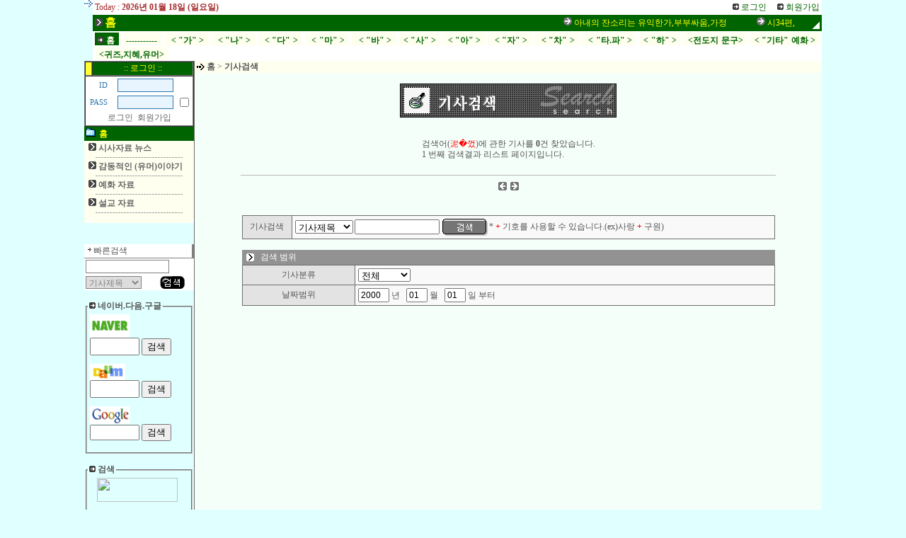

--- FILE ---
content_type: text/html
request_url: http://www.ccc3927.com/search.html?s=index&search_mode=exp&search_how=ttl&search_value=%EC%B2%AD%EA%B2%B0
body_size: 36708
content:
<html>
<head>
<title>예화신문</title>
<meta http-equiv="Content-Type" content="text/html; charset=euc-kr">
<meta name="Description"  content="DINAS">
<meta name="Keywords"  content="DINAS">
<style>
A{text-decoration:none; font-size:9pt; color:#666666}
A:hover{text-decoration:underline;}

TD{font-size:9pt; font-family:굴림;line-height:130%;color:#555555}

.match{font-size:8pt;font-family:matchworks,Tahoma;color:gray}
.admin{border:1px gray solid;color:gray;font-size:9pt;font-family:굴림}
.smimg{margin-bottom:-2px}
.text5{font:11pt "굴림", "굴림체"; margin-top:0px; margin-left:0px;font-weight:bold ;letter-spacing:-2px}
.text4{font:9pt "굴림", "굴림체"; margin-top:0px; margin-left:0px;color:#008080}
.head{font:12pt "바탕", "바탕체"; margin-top:0px; margin-left:0px;color:#008080;font-weight:bold ;letter-spacing:-1px; line-height:120%}
.newslist{font:10pt "굴림", "굴림체"; margin-top:0px; margin-left:0px;color:#008080;font-weight:bold ;letter-spacing:-1px; line-height:120%}
.newsview{font:12pt "굴림", "굴림체"; margin-top:0px; margin-left:0px; line-height:130%}
</style>
<script>
function toggle_sub_section(ss,arrow)
{
	if (document.all[ss].style.display == 'none'){
		document.all[ss].style.display="";
		document.all[arrow].style.filter="fliph()";
	}else{
		document.all[ss].style.display="none";
		document.all[arrow].style.filter="";
	}
}
</script>
<!--
<script>
window.open('/notice_m.htm','','width=320,height=320')
</script>
-->
</head>
<body bgcolor="#e0ffff" marginwidth=0 marginheight=0 topmargin=0 leftmargin=0 border=0>

<div align="center">
<!------ 전체 테이블 (크기 절대값지정) ------>
<table border="0" cellspacing="0" cellpadding="0" width="1024"><tr> 
<td>
<!------ 상단 로고/로그인 부분 ------>

<!--@@sp
<table cellpadding=3 cellspacing=0 border=0 width=100% bgcolor=white>
<tr>
	<td width=140 valign=top style='padding-left:8px'>
		<img src='/img/dot_arr.gif' border=0 vspace=3> <a href='article.html?s=index'>기사제보</a>
		<br><img src='/img/dot_arr.gif' border=0 vspace=3> <a href='/search.html?s=index'>기사검색</a>
		<br><img src='/img/dot_arr.gif' border=0 vspace=3> <a href='/news_list.html?s=index'>전체기사보기</a>
		<br><img src='/img/dot_arr.gif' border=0 vspace=3> <a href='/search.html?s=index&hlmode=hide'>헤드라인감추기</a>	</td>
	<td align=right></td>
</tr>
<tr>
	<td colspan=2 height=2 bgcolor=#006400></td>
</tr>
</table>
@@sp-->
<!------ 상단 메뉴 테이블 시작 ------>
<table cellpadding=0 cellspacing=0 border=0 width="1024">
<tr>
	<td width=140 align=center valign=top><a href='/' target='_top'><img src="/usr_img/logo.gif" width=12 height=10 border=0 ></a></td>
	<td bgcolor="#006400" width="884" valign=bottom height=100%>
		<table cellpadding=3 cellspacing=0 border=0 width="884" height=100%>
		<tr>
			<td width="250" valign=top bgcolor=white><font color='#a52a2a'>Today : <b> 2026년 01월 18일 (일요일)</b></font></td>
			<td width="774" valign=top align=right bgcolor=white>
	<b>
	</b> &nbsp;&nbsp;&nbsp;&nbsp;
<img src="/img/basic/dot3.gif" width="9" height="9" border=0> <a href="/login.html"><font color='#006400'>로그인</font></a>&nbsp;&nbsp;&nbsp;&nbsp;&nbsp;<img src="/img/basic/dot3.gif" width="9" height="9" border=0> <a href="/register.html"><font color='#006400'>회원가입</font></a>
			</td>
		</tr>
		<tr>
			<td colspan=2 valign=top>
				<table border=0 cellpadding=0 cellspacing=0 width="1024">
				<tr>
					<td width=120 valign=top><nobr><img src='/img/basic/dot10.gif' border=0> <font size=3 color='#ffff00'><b>홈</b></font> &nbsp;&nbsp;&nbsp;</nobr></td>
					<td width="890"><marquee width="870" scrollamount=5 scrolldelay=0>
<img src='/img/basic/dot8.gif' border=0> <a href='/news_view.html?s=index&no=52264'><font color='#ffff00'>아내의 잔소리는 유익한가,부부싸움,가정 </font></a>&nbsp;&nbsp;&nbsp;&nbsp;&nbsp;&nbsp;&nbsp;&nbsp;&nbsp;&nbsp;&nbsp;&nbsp;&nbsp;<img src='/img/basic/dot8.gif' border=0> <a href='/news_view.html?s=index&no=52001'><font color='#ffff00'>시34편, 링컨이 좋아하는 말씀,응답,두려움 </font></a>&nbsp;&nbsp;&nbsp;&nbsp;&nbsp;&nbsp;&nbsp;&nbsp;&nbsp;&nbsp;&nbsp;&nbsp;&nbsp;<img src='/img/basic/dot8.gif' border=0> <a href='/news_view.html?s=index&no=44460'><font color='#ffff00'>인터넷 설교 작성법 </font></a>&nbsp;&nbsp;&nbsp;&nbsp;&nbsp;&nbsp;&nbsp;&nbsp;&nbsp;&nbsp;&nbsp;&nbsp;&nbsp;<img src='/img/basic/dot8.gif' border=0> <a href='/news_view.html?s=index&no=43931'><font color='#ffff00'>국민체조 </font></a>&nbsp;&nbsp;&nbsp;&nbsp;&nbsp;&nbsp;&nbsp;&nbsp;&nbsp;&nbsp;&nbsp;&nbsp;&nbsp;<img src='/img/basic/dot8.gif' border=0> <a href='/news_view.html?s=index&no=42579'><font color='#ffff00'>좋은 예화 나쁜 예화(예화 사용하기) </font></a>&nbsp;&nbsp;&nbsp;&nbsp;&nbsp;&nbsp;&nbsp;&nbsp;&nbsp;&nbsp;&nbsp;&nbsp;&nbsp;<img src='/img/basic/dot8.gif' border=0> <a href='/news_view.html?s=index&no=41762'><font color='#ffff00'>지하철서 젖 먹이면 왜 안되나요? </font></a>&nbsp;&nbsp;&nbsp;&nbsp;&nbsp;&nbsp;&nbsp;&nbsp;&nbsp;&nbsp;&nbsp;&nbsp;&nbsp;<img src='/img/basic/dot8.gif' border=0> <a href='/news_view.html?s=index&no=40763'><font color='#ffff00'>73가지 신드롬과 효과(Syndrome & Effect) </font></a>&nbsp;&nbsp;&nbsp;&nbsp;&nbsp;&nbsp;&nbsp;&nbsp;&nbsp;&nbsp;&nbsp;&nbsp;&nbsp;<img src='/img/basic/dot8.gif' border=0> <a href='/news_view.html?s=index&no=40762'><font color='#ffff00'>하나님을 믿는 10가지 이유 </font></a>&nbsp;&nbsp;&nbsp;&nbsp;&nbsp;&nbsp;&nbsp;&nbsp;&nbsp;&nbsp;&nbsp;&nbsp;&nbsp;<img src='/img/basic/dot8.gif' border=0> <a href='/news_view.html?s=index&no=34253'><font color='#ffff00'>성결·정직이 시급한 한국교회 </font></a>&nbsp;&nbsp;&nbsp;&nbsp;&nbsp;&nbsp;&nbsp;&nbsp;&nbsp;&nbsp;&nbsp;&nbsp;&nbsp;<img src='/img/basic/dot8.gif' border=0> <a href='/news_view.html?s=index&no=34058'><font color='#ffff00'>십일조를 다른 곳에 내도 되는가 </font></a>&nbsp;&nbsp;&nbsp;&nbsp;&nbsp;&nbsp;&nbsp;&nbsp;&nbsp;&nbsp;&nbsp;&nbsp;&nbsp;					 </marquee></td>
					 <td valign=bottom align=right width=14><img src='/img/top_right_blend.gif' border=0 width=14 height=14 style="filter:alpha(opacity=50)"></td>
				</tr>
				</table>
			</td>
		</tr>
		<tr>
			<td width="1024" colspan=2 valign=bottom bgcolor=white height=100%><p align='justify' style='margin-bottom:-4px;line-height:170%'><nobr><span style='padding-top:4px;background:#006400'><font size=2>&nbsp;<a href='/'><font color='#fffff0'><img src='/img/basic/dot3.gif' border=0><b>&nbsp;홈&nbsp;</b></font></a>&nbsp;</font></span></nobr> <nobr><span style='padding-top:4px;background:#fffff0'>&nbsp;<a href='/?s=0019'><font color='#006400'><b>&nbsp;-----------&nbsp;</b></font></a>&nbsp;</span></nobr> <nobr><span style='padding-top:4px;background:#fffff0'>&nbsp;<a href='/?s=1201'><font color='#006400'><b>&nbsp; < "가" >&nbsp;</b></font></a>&nbsp;</span></nobr> <nobr><span style='padding-top:4px;background:#fffff0'>&nbsp;<a href='/?s=1202'><font color='#006400'><b>&nbsp;  < "나"  >&nbsp;</b></font></a>&nbsp;</span></nobr> <nobr><span style='padding-top:4px;background:#fffff0'>&nbsp;<a href='/?s=1203'><font color='#006400'><b>&nbsp; < "다"  >&nbsp;</b></font></a>&nbsp;</span></nobr> <nobr><span style='padding-top:4px;background:#fffff0'>&nbsp;<a href='/?s=1205'><font color='#006400'><b>&nbsp; < "마" >&nbsp;</b></font></a>&nbsp;</span></nobr> <nobr><span style='padding-top:4px;background:#fffff0'>&nbsp;<a href='/?s=1206'><font color='#006400'><b>&nbsp;  < "바" >&nbsp;</b></font></a>&nbsp;</span></nobr> <nobr><span style='padding-top:4px;background:#fffff0'>&nbsp;<a href='/?s=1207'><font color='#006400'><b>&nbsp;< "사" >&nbsp;</b></font></a>&nbsp;</span></nobr> <nobr><span style='padding-top:4px;background:#fffff0'>&nbsp;<a href='/?s=1208'><font color='#006400'><b>&nbsp;< "아" >&nbsp;</b></font></a>&nbsp;</span></nobr> <nobr><span style='padding-top:4px;background:#fffff0'>&nbsp;<a href='/?s=1209'><font color='#006400'><b>&nbsp;   < "자" >&nbsp;</b></font></a>&nbsp;</span></nobr> <nobr><span style='padding-top:4px;background:#fffff0'>&nbsp;<a href='/?s=1210'><font color='#006400'><b>&nbsp; < "차" >&nbsp;</b></font></a>&nbsp;</span></nobr> <nobr><span style='padding-top:4px;background:#fffff0'>&nbsp;<a href='/?s=1212'><font color='#006400'><b>&nbsp; < "타.파"  >&nbsp;</b></font></a>&nbsp;</span></nobr> <nobr><span style='padding-top:4px;background:#fffff0'>&nbsp;<a href='/?s=1213'><font color='#006400'><b>&nbsp;< "하" >&nbsp;</b></font></a>&nbsp;</span></nobr> <nobr><span style='padding-top:4px;background:#fffff0'>&nbsp;<a href='/?s=1021'><font color='#006400'><b>&nbsp;<전도지 문구>&nbsp;</b></font></a>&nbsp;</span></nobr> <nobr><span style='padding-top:4px;background:#fffff0'>&nbsp;<a href='/?s=1215'><font color='#006400'><b>&nbsp;< "기타" 예화 >&nbsp;</b></font></a>&nbsp;</span></nobr> <nobr><span style='padding-top:4px;background:#fffff0'>&nbsp;<a href='/?s=1214'><font color='#006400'><b>&nbsp;<귀즈,지혜,유머>&nbsp;</b></font></a>&nbsp;</span></nobr></p></td>
		</tr>
		</table>
	</td>
</tr>
</table>
<!------ 상단 메뉴 테이블 끝 ------>
<!------ 상단 테이블 끝 ------>

<!------  내용 테이블 시작 ------>
	 <table cellpadding=0 cellspacing=0 border=0 width=><tr>
<!------ 좌측메뉴 ------>
     <td height=100% valign=top width=140>

<TABLE cellSpacing=0 borderColorDark=#0065b3 cellPadding=0 width="100%" bgColor=#006583 borderColorLight=#00456c border=1>
                    <TBODY>
                    <TR>
                      <TD width="7%" bgColor=#FFFF33></TD>
                      <TD align=middle width="93%" bgcolor='#006400' 
                        height=20><font color='#ffff00'>:: 로그인 ::</FONT></TD></TR>
                    <TR>
                      <TD align=middle bgColor=#ffffff colSpan=2>
<SCRIPT language=javascript>
<!--
	function zb_login_check_submit() {
		if(!zb_login.sys_login_id.value) {
			alert("ID를 입력하여 주십시요");
			zb_login.sys_login_id.focus();
			return;
		}
		if(!zb_login.sys_login_passwd.value) {
			alert("Password를 입력하여 주십시요");
			zb_login.sys_login_passwd.focus();
			return;
		}  
		
		if(document.zb_login.auto_login.checked) {
			document.zb_login.autoyn.value="y";
		}else {
			document.zb_login.autoyn.value="n";
		}
		
		zb_login.submit();
	} 

	function check_keydown() {
		if(event.keyCode == 13) {
			if(zb_login_check_submit() == true) zb_login.submit();
			//zb_login.submit();
			zb_login_check_submit();
		}
	}
	
	
	function check_autologin() { 
		if (document.zb_login.auto_login.checked==true) {
			var check;  
			check = confirm("자동 로그인 기능을 사용하시겠습니까?\n\n자동 로그인 사용시 다음 접속부터는 로그인을 하실필요가 없습니다.\n\n단, 게임방, 학교등 공공장소에서 이용시 개인정보가 유출될수 있으니 주의해주세요");
			if(check==false) {
				document.zb_login.auto_login.checked=false;
				document.zb_login.autoyn.value="n";
			} else {
				document.zb_login.autoyn.value="y";
			}
		} 
	} 
	
//-->
</SCRIPT>
<!--- 로그인 폼입니다 -->
                        <DIV align=center>
                        <TABLE cellSpacing=1 cellPadding=2 width=120 align=center border=0>
						<form action='/' method=post name='zb_login'>
						<input type=hidden name='sys_mode' value='login'>
						<input type=hidden name='autoyn' value='n'>
                          <TBODY>
                          <TR>
                            <TD align=right><FONT style="FONT-SIZE: 8pt; FONT-FAMILY: tahoma">&nbsp;<FONT  color=#2e77ac>ID</FONT>&nbsp;&nbsp;&nbsp;</FONT></TD>
                            <TD colSpan=2><INPUT class=input 
                              style="BORDER-RIGHT: #2e77ac 1px solid; BORDER-TOP: #2e77ac 1px solid; BORDER-LEFT: #2e77ac 1px solid; COLOR: #2e77ac; BORDER-BOTTOM: #2e77ac 1px solid; BACKGROUND-COLOR: #e8f5fe" 
                              size=8 name=sys_login_id value=""> </TD></TR>
                          <TR>
                            <TD align=right><FONT style="FONT-SIZE: 8pt; FONT-FAMILY: tahoma">&nbsp;<FONT  color=#2e77ac>PASS</FONT>&nbsp;&nbsp;&nbsp;</FONT></TD>
                            <TD><INPUT class=input 
                              style="BORDER-RIGHT: #2e77ac 1px solid; BORDER-TOP: #2e77ac 1px solid; BORDER-LEFT: #2e77ac 1px solid; COLOR: #2e77ac; BORDER-BOTTOM: #2e77ac 1px solid; BACKGROUND-COLOR: #e8f5fe" 
                              type=password size=8 name=sys_login_passwd onkeydown="check_keydown();" value=""> </TD>
                            <TD><INPUT onclick=check_autologin() type=checkbox value=0 name=auto_login >
							</TD></TR>
                          <TR>
                            <TD noWrap align=middle colSpan=3> <a href="#" onclick="zb_login_check_submit();">로그인</a> &nbsp;<a href=/register.html>회원가입</a>
                          <BR></TD></TR>
						  </FORM>
						  </TABLE>
						  
						  </DIV></TD></TR>
                    </TABLE>



<!-- 섹션리스트시작 !-->
<table cellpadding=0 cellspacing=0 border=0 width=100% bgcolor='#fffff0'>
<tr>
	<td height=20 bgcolor='#006400'><img src="/img/basic/dot12.gif" width="14" height="12" border=0 hspace=2>
        <a href='/?s=index'>
	<font color='#ffff00'><b> 홈</b></font></a></td>
</tr>
<tr>
	<td><img src="/img/basic/blank.gif" width="1" height="2" border=0></td>
</tr>
<tr><td height=18>&nbsp; <img src='/img/basic/dot10.gif' width=11 height=11 border=0 id='arrow_1896'> <a href='/news_list.html?s=index&l_page=&find_how=&find_value=&s_id=1896'><b>시사자료 뉴스</b></a></td></tr><tr><td><table border=0 cellpadding=2 cellspacing=0 width=100%></table></td></tr><tr><td height=8 align=center><img src='/img/basic/dotline3.gif' width=124 height=1 border=0></td></tr><tr><td height=18>&nbsp; <img src='/img/basic/dot10.gif' width=11 height=11 border=0 id='arrow_1907'> <a href='/news_list.html?s=index&l_page=&find_how=&find_value=&s_id=1907'><b>감동적인 (유머)이야기</b></a></td></tr><tr><td><table border=0 cellpadding=2 cellspacing=0 width=100%></table></td></tr><tr><td height=8 align=center><img src='/img/basic/dotline3.gif' width=124 height=1 border=0></td></tr><tr><td height=18>&nbsp; <img src='/img/basic/dot10.gif' width=11 height=11 border=0 id='arrow_282'> <a href='/news_list.html?s=index&l_page=&find_how=&find_value=&s_id=282'><b>예화 자료</b></a></td></tr><tr><td><table border=0 cellpadding=2 cellspacing=0 width=100%></table></td></tr><tr><td height=8 align=center><img src='/img/basic/dotline3.gif' width=124 height=1 border=0></td></tr><tr><td height=18>&nbsp; <img src='/img/basic/dot10.gif' width=11 height=11 border=0 id='arrow_1897'> <a href='/news_list.html?s=index&l_page=&find_how=&find_value=&s_id=1897'><b>설교 자료</b></a></td></tr><tr><td><table border=0 cellpadding=2 cellspacing=0 width=100%></table></td></tr><tr><td height=8 align=center><img src='/img/basic/dotline3.gif' width=124 height=1 border=0></td></tr><tr>
	<td><img src='/img/blank.gif' border=0 width=140 height=0></td>
</tr>
<tr>
	<td>
		<table border=0 cellpadding=0 cellspacing=0 width=100%>
		<tr>
			<td><img src='/img/html_bottom_right.gif' border=0 style="filter:fliph()"></td>
			<td align=right><img src='/img/html_bottom_right.gif' border=0></td>
		</tr>
		</table>
	</td>
</tr>
</table>
<!-- 섹션리스트끝 !-->

<br><br>
<table cellpadding=2 cellspacing=0 border=0 width=100% bgcolor=white>
<form action='/search.html?s=index' method=post><input type=hidden name='search_mode' value='normal'>
<tr>
	<td colspan=2 style="border-bottom:1px gray solid;border-right:3px gray solid">&nbsp;<img src='/img/dot_arr.gif' border=0 vspace=3> 빠른검색</td>
</tr>
<tr>
	<td colspan=2><input type=text class='admin' name='search_value' size=15></td>
</tr>
<tr>
	<td>
		<select name='search_how' class='admin'>
		<option value='ttl'>기사제목</option>
		<option value='own'>글쓴이(ID)</option>
		</select>
	</td>
	<td><input type=image src="/img/basic/main_search.gif" width="35" height="18" border=0 alt="search" style='margin-left:2px'></td>
</tr>
</form>
</table>
<br>
			<fieldset style="padding:1px">
			<legend><img src='/img/basic/dot3.gif' border=0> <b>네이버.다음.구글</b></legend>
			<table border=0 cellpadding=3 cellspacing=0 width=100%>
			<tr><td>
			<FORM action=http://search.naver.com/search.naver target=_blank>
    <p style="line-height:100%; margin-top:0; margin-bottom:0;"><A 
href="javascript:self.close()"><IMG style="HEIGHT: 33px; WIDTH: 56px" border=0 
src="http://0691.in/usr_img/usr/index/naver.gif" width=81 
height=32></A></p>
    <p style="line-height:100%; margin-top:0; margin-bottom:0;">                
<INPUT style="HEIGHT: 25px; WIDTH: 70px" size=16 name=query> <INPUT type=submit value=검색 name=submit2></p>
</FORM>
<FORM id=daumSearchBox  method=get 
action=http://search.daum.net/search target=_blank>
    <p style="line-height:100%; margin-top:0; margin-bottom:0;"><A 
href="javascript:self.close()"><IMG style="HEIGHT: 23px; WIDTH: 50px" border=0 
src="http://0691.in/usr_img/usr/index/daum.gif" width=55 height=32></A>              
</p>
    <p style="line-height:100%; margin-top:0; margin-bottom:0;"><INPUT 
type=hidden value=nexearch name=where><INPUT 
onfocus="this.value=''" id=show_q style="HEIGHT: 25px; WIDTH: 70px" size=12 
name=q> <INPUT type=submit value=검색 name=submit2></p>
</FORM>
<FORM method=get action=http://www.google.co.kr/search target=_blank>
    <p style="line-height:100%; margin-top:0; margin-bottom:0;"><A 
href="javascript:self.close()"><IMG style="HEIGHT: 25px; WIDTH: 56px" border=0 
src="http://0691.in/usr_img/usr/index/google.gif" width=63 
height=32></A>                                                        
</p>
    <p style="line-height:100%; margin-top:0; margin-bottom:0;"><INPUT 
style="HEIGHT: 22px; WIDTH: 70px" size=12 name=q> <INPUT type=submit value=검색 name=submit2></p>
</FORM>
			</tr></td>
			</table>
			</fieldset><br>
		
			<fieldset style="padding:1px">
			<legend><img src='/img/basic/dot3.gif' border=0> <b>검색</b></legend>
			<table border=0 cellpadding=3 cellspacing=0 width=100%>
			<tr><td>
			<HTML>
<HEAD>
<META NAME="GENERATOR" Content="Microsoft DHTML Editing Control">
<TITLE></TITLE>
</HEAD>
<BODY style="WIDTH: 100%; FONT-FAMILY: 돋움; HEIGHT: 233px; FONT-SIZE: 10pt" 
leftMargin=1 topMargin=1>
<P><A href="http://www.naver.com/" target=_blank><IMG 
style="MARGIN: 0px 10px 2px; WIDTH: 114px; HEIGHT: 34px" border=0 
src="http://static.naver.com/common/lg/naver03.gif" width=112 
height=27></A><BR><BR><A href="http://www.daum.net/" target=_blank><IMG 
style="WIDTH: 111px; HEIGHT: 34px" alt=Daum 
src="http://image.hanmail.net/hanmail/title5/t_daum.gif" width=81 
height=45></A> <BR><BR><A href="https://www.google.com/" target=_blank><IMG 
style="MARGIN: 0px 10px 2px; WIDTH: 114px; HEIGHT: 34px" border=0 
src="http://0691.in/usr_img/usr/index/b/google.jpg" 
width=112 height=27></A></P>
</BODY>
</HTML>

			</tr></td>
			</table>
			</fieldset><br>
		
			<fieldset style="padding:1px">
			<legend><img src='/img/basic/dot3.gif' border=0> <b>방송설교</b></legend>
			<table border=0 cellpadding=3 cellspacing=0 width=100%>
			<tr><td>
			<UL>

<LI><A href="http://www.galilee.or.kr/" target=_blank>갈릴리 교회</A></LI>


<LI><A href="http://www.calvarykmc.org/" target=_blank>갈보리(강)교회</A></LI>
<li><a href="http://www.knprok.or.kr/" target="christ">강남 교회</a></li>

 <li><a href="http://www.kjbc.or.kr/" target="christ">강남중앙교회</a></li>
<LI><A href="http://www.kbpc.or.kr/" target=_blank>강변교회</A></LI>

<LI><A href="http://gaebong.or.kr/" target=_blank>개봉교회</A></LI>
<LI><A href="http://www.kwangsung.org/" target=_blank>거룩한빛광성교</A></LI>
<LI><A href="http://www.kdchurch.or.kr/" target=_blank>경동교회</A></LI>

 <LI><a href="http://www.ghpc.or.kr/" target="christ">경향교회</a></li>
 <LI><a href="http://new.gocheok.or.kr/" target="christ">고척교회</a></li>

<LI><A href="http://www.gcchurch.or.kr/" target=_blank>과천 교회</A></LI>

<LI><A href="http://www.klmc.net/" target=_blank>광림 교회</A></LI>
<LI><A href="http://kmchurch.net//" target=_blank>광명 교회</A></LI>


<LI><A href="http://www.joongang.or.kr/" target=_blank>광주중앙교회</A></LI>
<LI><A href="http://www.gumee.net/" target=_blank>구미교회</A></LI>

 <li><a href="http://www.kumnan.org/" target="christ">금란 교회</a></li>
<LI><A href="http://www.pillar.or.kr/" target=_blank>기둥교회</A></LI>
<LI><A href="http://www.gnc.or.kr/" target=_blank>기쁜소식교회</A></LI>

 <li><a href="http://www.joyful-c.or.kr/" target="christ">기쁨의교회</a></li>

 <li><a href="http://www.1stch.com/" target="christ">김해제일교회</a></li>

 <li><a href="http://www.dream10.org/" target="christ">꿈의교회</a></li>

<LI><A href="http://www.namseoul.org/" target=_blank>남서울 교회</A></LI>
<LI><A href="http://nsgrace.org/" target=_blank>남서울은혜교회</A></LI>
<LI><A href="http://www.nsca.or.kr/" target=_blank>남서울중앙교회</A></LI>
<LI><A href="http://www.lamp.or.kr/" target=_blank>남포 교회</A></LI>
<LI><A href="http://naeri.co.kr/" target=_blank>내리 교회</A></LI>

 <li><a href="http://www.naeil.or.kr/" target="christ">내일교회</a></li>

<LI><A href="http://www.dailchurch.org/" target=_blank>다일 교회</A></LI>
<LI><A href="http://www.dongbu.org/" target=_blank>대구동부교회</A></LI>
<LI><A href="http://www.ds-ch.org/" target=_blank>대구동신교회</A></LI>
<LI><A href="http://www.samteo.net/" target=_blank>대구샘터교회</A></LI>

<LI><A href="http://www.seomoon.or.kr/" target=_blank>대구서문 교회</A></LI>
<LI><A href="http://www.seohyun.org/" target=_blank>대구서현교회</A></LI>
<LI><A href="http://www.choongang.or.kr/" target=_blank>대전중앙교회</A></LI>
<LI><A href="http://thefgc.org/" target=_blank>대조동순복음</A></LI>
<LI><A href="http://www.dorim.net/" target=_blank>도림 교회</A></LI>
<LI><A href="http://www.yeram.or.kr/" target=_blank>동래중앙교회</A></LI>
<LI><A href="http://www.ds.or.kr/" target=_blank>동숭 교회</A></LI>

<LI><A href="http://www.dongshin.or.kr/" target=_blank>동신 교회</A></LI>


<LI><A href="http://www.dongan.org/" target=_blank>동안 교회</A></LI>


<LI><A href="http://durechurch.org/" target=_blank>두레 교회</A></LI>


<LI><A href="http://www.manna.or.kr/" target=_blank>만나 교회</A></LI>
<LI><A href="http://www.msch.or.kr/" target=_blank>명성 교회</A></LI>

<LI><A href="http://mosegolch.org/main/main.html" target=_blank>모새골교회</A></LI>

 <LI><a href="http://www.mokyang.org/" target="christ">목양 교회</a></li>
 <LI><a href="http://paulchurch.com/" target="christ">바울 교회</a></li>

<LI><A href="http://www.promisepeople.org/" target=_blank>반야월 교회</A></LI>

<LI><A href="http://www.b1009.com/" target=_blank>백양로 교회</A></LI>
<LI><A href="http://100church.org/" target=_blank>백주년기념교회</A></LI>

 <li><a href="http://www.bundong.com/" target="christ">번동제일교회</a></li>
 <LI><a href="http://pomo.net/" target="christ">범어 교회</a></li>

<LI><A href="http://www.kmbethel.or.kr/" target=_blank>벧엘감리교회</A></LI>

<LI><A href="http://youngnak.busan.kr/" target=_blank>부산영락교회</A></LI>
 <li><a href="http://www.bujeon.org" target="christ">부전교회</a></li>
<LI><A href="http://www.bcdk.or.kr/" target=_blank>부천동광교회</A></LI>
<LI><A href="http://www.gobpc.net/" target=_blank>부천평안교회</A></LI>


<LI><A href="http://www.woorichurch.org/" target=_blank>분당우리교회</A></LI>

<LI><A href="http://www.lightnlife.or.kr/" target=_blank>빛과생명교회</A></LI>
<LI><A href="http://www.sarang.org/" target=_blank>사랑의교회</A></LI>
<LI><A href="http://www.samilchurch.com/" target=_blank>삼일 교회</A></LI>
<LI><A href="http://www.samil.cc/" target=_blank>삼일교회(상계)</A></LI>



 <li><a href="http://www.sdja.or.kr/" target="christ">상도중앙교회</a></li>
<li><a href="http://www.sangdo.or.kr/" target="christ">상도  교회</a></li>
 <LI><a href="http://www.saegilchurch.or.kr/" target="christ">새길공동체교회</a></li>

 <li><a href="http://www.saeronam.or.kr/" target="christ">새로남교회</a></li>
<LI><A href="http://www.saemoonan.org/" target=_blank>새문안 교회</A></LI>

<LI><A href="http://www.saeeden.kr/" target=_blank>새에덴 교회</A></LI>
<LI><A href="http://www.sja.or.kr/" target=_blank>새중앙교회</A></LI>
<LI><A href="http://www.smcc.or.kr/" target=_blank>샘물 교회</A></LI>

<LI><A href="http://www.seoulchurch.or.kr/" target=_blank>서울 교회</A></LI>
<LI><A href="http://www.sls.or.kr/" target=_blank>서울광염 교회</A></LI>
<LI><A href="http://seoulsmyrna.co.kr/" target=_blank>서울서마나교회</A></LI>

<LI><A href="http://www.jiguchon21.com/" target=_blank>서울지구촌교회</A></LI>
<LI><A href="http://www.seochojungang.or.kr/" target=_blank>서초중앙교회</A></LI>

<LI><A href="http://www.seohyun.or.kr/" target=_blank>서현 교회</A></LI>
<LI><A href="http://www.gsmch.org/" target=_blank>선한목자교회</A></LI>
<LI><A href="http://sehan.or.kr/" target=_blank>세한 교회</A></LI>



<li><a href="http://www.somang.net/" target="christ">소망 교회</a></li>
<li><a href="http://www.ksjcc.org/" target="christ">송정중앙교회</a></li>
<li><a href="http://www.central.or.kr/" target="christ">수원중앙침례</a></li>

 <li><a href="https://www.sooyoungro.org/" target="christ">수영로교회</a></li>
 <li><a href="http://www.kangbukjeil.org/" target="christ">수유제일교회</a></li>

 <li><a href="http://www.seungdong.or.kr/" target="christ">승동 교회</a></li>


 <li><a href="http://www.shingil.kr/" target="christ">신길교회</a></li>
<LI><A href="http://www.sbpch.com/" target=_blank>신반포교회</A></LI>

<LI><A href="http://home.eshinchon.org/" target=_blank>신촌교회(기성

)</A></LI>
<LI><A href="http://shinchon.org/" target=_blank>신촌교회(통합)</A></LI>

<LI><A href="http://www.ahyun.or.kr/" target=_blank>아현성결교회</A></LI>
<LI><A href="http://www.phac.or.kr/" target=_blank>안디옥교회</A></LI>
<LI><A href="http://www.d21.org/" target=_blank>안산동산교회</A></LI>
<LI><A href="http://www.vitna.net/" target=_blank>안산빛나교회</A></LI>

<LI><A href="http://www.ansan1.org/" target=_blank>안산제일교회</A></LI>
<LI><A href="http://www.aymc.org/" target=_blank>안양감리교회</A></LI>

<LI><A href="http://www.yangkog.org/" target=_blank>양곡교회</A></LI>

<LI><A href="http://www.youngsin.org/" target=christ>언양영신교회</A></LI>


<LI><A href="http://www.fgtv.com/fgtv/" target=christ>여의도 순복음</A></LI>

<LI><A href="http://www.ydpc.org/" target=_blank>연동 교회</A></LI>

<LI><A href="http://www.yonsei.or.kr/" target=_blank>연세중앙교회</A></LI>


<LI><A href="http://www.yullin.org/" target=_blank>열린 교회</FONT></A></LI>

<LI><A href="http://www.yeolin.or.kr/" target=_blank>(용인)열린 교회</FONT></A></LI>

<LI><A href="http://www.youngnak.net/" target=_blank>영락 교회</A></LI> 
<LI><A href="http://www.yschurch.com/" target=_blank>영신 교회</A></LI>

<li><a href="http://www.youngahm.or.kr/" target="christ">영암 교회</a></li>
<li><a href="http://www.ynch.com/" target="christ">예능 교회</a></li>
<LI><A href="http://www.jesuspeople.cc/" target=_blank>예수사람들교회</A></LI>
<LI><A href="http://www.jesushope.or.kr/" target=_blank>예수소망교회</A></LI>



<LI><A href="http://www.oryun.or.kr/" target=_blank>오륜 교회</A></LI>

 <li><a href="http://www.onnuri.or.kr/" target="christ">온누리교회</a></li>

<LI><A href="http://www.onyuhan.or.kr" target=_blank>온유한교회</A></LI>
<LI><A href="http://www.wangsung.org/" target=_blank>왕성 교회</A></LI>

<LI><A href="http://woori.cc/" target=_blank>우리들교회</A></LI>

<LI><A href="http://upcweb.net/" target=_blank>울산교회</A> </LI>
<LI><A href="http://www.usmc.or.kr" target=_blank>울산감리교회</A> </LI>
<LI><A href="http://www.pastorcho.kr/" target=_blank>유평교회</A> </LI>

<LI><A href="http://www.wonilch.org/" target=_blank>원일 교회</A></LI>
<LI><A href="http://www.wk22.or.kr/" target=_blank>월광 교회</A></LI>

<LI><A href="http://www.eunpyung.or.kr/" target=_blank>은평 교회</A></LI>
<LI><A href="http://www.grace-truth.org/" target=_blank>은혜와진리교회</A></LI>

<LI><A href="http://www.john316.or.kr/" target=_blank>이한규 목사</A></LI>
<LI><A href="http://www.bjc.or.kr/" target=_blank>인천방주교회</A></LI>

<LI><A href="http://www.fgictv.com/" target=_blank>인천 순복음</A></LI>
<LI><A href="http://www.che2.or.kr/" target=_blank>인천제2교회</A></LI>

<LI><A href="http://www.imc.or.kr/" target=christ>임마누엘교회</A></LI>

<LI><A href="http://www.jangseok.or.kr" target=_blank>장석 교회</A></LI>
<LI><A href="http://www.jangchoong.org/" target=_blank>장충 교회</A></LI>
<LI><A href="http://www.nsc.or.kr/" target=_blank>전주남성교회</A></LI>
<LI><A href="http://www.taipyung.co.kr/" target=_blank>전주태평교회</A></LI>

<LI><A href="http://제자교회.com/" target=_blank>제자교회</A></LI>

<LI><A href="http://chongkyo.net/" target=_blank>종교교회</A></LI>

<LI><A href="http://www.juan.or.kr/" target=_blank>주안장로교회</A></LI>

<LI><A href="http://www.jch.or.kr/" target=_blank>중문 교회</A></LI>

 <li><a href="http://www.cchurch.kr/" target="christ">중앙성결교회</a></li>

<LI><A href="http://www.jiguchon.org/" target=_blank>지구촌 교회</A></LI>


<LI><A href="http://www.jiguchon21.com/" target=_blank>지구촌교회(조)</A></LI>

<LI><A href="http://www.sonam.org/" target=_blank>청주서남교회</A></LI>
<LI><A href="http://www.chungpa.or.kr/" target=_blank>청파감리교회</A></LI>

<LI><A href="http://www.choongshin.or.kr/" target=_blank>충신교회(박)</A></LI>
<LI><A href="http://www.cschurch.or.kr/" target=_blank>충신교회(안)</A></LI>
<LI><A href="http://healingchurch.net/" target=_blank>치유하는교회</A></LI>
<LI><A href="http://www.calgarychurch.org/" target=_blank>캘거리교회</A></LI>

 <li><a href="http://www.peace.or.kr/" target="christ">평안의교회</a></li>
<LI><A href="http://www.psh.or.kr/" target=_blank>풍성한교회</A></LI>
<LI><A href="http://www.podowon.or.kr" target=_blank>포도원교회</A></LI>

<LI><A href="http://h1ch.net/" target=christ>한남제일교회</A></LI>
 <li><a href="http://www.hanbat.or.kr/" target="christ">한밭교회</a></li>
<LI><A href="http://hansomang.or.kr/" target=_blank>한소망 교회</A></LI>
<LI><A href="http://hanshinch.com/" target=_blank>한신교회(분당)</A></LI>
<LI><A href="http://www.hanshin.or.kr/" target=_blank>한신교회(서울)</A></LI>


<LI><A href="http://www.hcc.or.kr/" target=_blank>할렐루야교회</A></LI>

<LI><A href="http://www.hyanglin.org/" target=_blank>향린교회</A></LI>
<LI><A href="http://www.hyangsang.com/" target=_blank>향상교회</A></LI>

<LI><A href="http://www.hor.or.kr/" target=_blank>해오름교회</A></LI>

<LI><A href="http://www.hosanna21.com/" target=_blank>호산나교회</A></LI>
<LI><A href="http://www.hyomin.or.kr/" target=_blank>효민교회</A></LI>



			</tr></td>
			</table>
			</fieldset>
				 <br>
	 </td>
<!------ 좌측메뉴 끝 ------>
	 <td bgcolor=6D6C67 height=100% width=1><img src="/img/basic/blank.gif" width="1" height="1" border=0></td>
<!------ 가운데 내용 ------>
	 <td valign=top bgcolor='#f5fffa' width=100%>
<table cellpadding=1 cellspacing=0 border=0 width=100% bgcolor='#fffff0'>
<tr>
	<td width=14><img src="/img/basic/dot7.gif" width="14" height="11" border=0></td>
	<td><a href="index.html"><b>홈</b></a>  > <b>기사검색</b></td>
</tr>
</table>

          <br>

	      <table cellpadding=0 cellspacing=0 border=0 width=85% align=center><tr>
	      <td align=center><img src="/img/basic/search_title.gif" width="306" height="48" border=0 alt="기사검색"></td>
		  </table>

<!-- 검색결과 시작 !-->

<br><br><table cellpadding=0 cellspacing=0 border=0 align=center><tr><td>검색어(<font color=red>泥�껐</font>)에 관한 기사를 <b>0</b>건 찾았습니다. <br>1 번째 검색결과 리스트 페이지입니다. </td></table><br><hr size=1 color=#B9B9B9 width=85%><table cellpadding=2 cellspacing=0 border=0 width=85% align=center><tr><td align=center><img src='/img/basic/prev.gif' border=0 style='margin-bottom:-2px'></a>  <img src='/img/basic/next.gif' border=0 style='margin-bottom:-2px'></a></td></tr></table><!-- 검색결과 끝!-->


		  <table cellpadding=0 cellspacing=0 border=0 width=85% align=center><form action='/search.html?s=index' method=post><input type=hidden name='search_mode' value='exp'><tr>
		  <td><br><br>
		        <table cellpadding=0 cellspacing=0 border=0 align=center width=100%><tr>
		        <td bgcolor=#6E6E6E>
				     <table cellpadding=3 cellspacing=1 border=0 width=100%><tr>
				     <td bgcolor=#E3E3E3 align=center>기사검색</td>
				     <td bgcolor=#F9F9F9>
					       <table cellpadding=1 cellspacing=0 border=0><tr>
					 	   <td><select name="search_how"><option value="ttl">기사제목<option value="own">글쓴이(ID)</select></td>
						   <td><input type="text" name="search_value" value="" size="15" maxlength="20" style="font-family: 굴림; font-size:9pt; border: #3D3D3D 1 solid;"></td>
						   <td><input type=image src="/img/basic/search_b.gif" width="64" height="24" border=0 style='margin-left:2px'></td>
						   <td>* <font color=red><b>+</b></font> 기호를 사용할 수 있습니다.(ex)사랑 <font color=red><b>+</b></font> 구원)</td>
						   </table>
					 </td>
				     </table>
				</td>
		        </table>

				<br>

		        <table cellpadding=0 cellspacing=0 border=0 align=center width=100%><tr>
				<td bgcolor=#6E6E6E>
				      <table cellpadding=3 cellspacing=0 border=0 width=100%><tr>
					  <td bgcolor=#929292 width=11><img src="/img/basic/dot11.gif" width="11" height="11" border=0 hspace=3></td>
					  <td bgcolor=#929292><font color=ffffff>검색 범위</font></td>
					  </table>
				</td>
				<tr>
		        <td bgcolor=#6E6E6E>
				     <table cellpadding=3 cellspacing=1 border=0 width=100%><tr>
				     <td bgcolor=#E3E3E3 align=center>기사분류</td>
				     <td bgcolor=#F9F9F9>
					       <table cellpadding=1 cellspacing=0 border=0><tr>
					 	   <td><select name="search_s"><option value="all">전체<option value="index">현재섹션</select></td>
						   </table>
					 </td>
					 <tr>
				     <td bgcolor=#E3E3E3 align=center>날짜범위</td>
				     <td bgcolor=#F9F9F9>
					      <!--  <table cellpadding=1 cellspacing=0 border=0><tr>
						   <td><input type="text" name="search_year" value="2025" size="4" maxlength="4" style="font-size:9pt; border: #3D3D3D 1 solid;"> 년 &nbsp; 
						   <input type="text" name="search_month" value="01" size="2" maxlength="2" style="font-size:9pt; border: #3D3D3D 1 solid;"> 월 &nbsp; 
						   <input type="text" name="search_day" value="18" size="2" maxlength="2" style="font-size:9pt; border: #3D3D3D 1 solid;"> 일 부터</td>
						   </table> -->

						   <table cellpadding=1 cellspacing=0 border=0><tr>
						   <td><input type="text" name="search_year" value="2000" size="4" maxlength="4" style="font-size:9pt; border: #3D3D3D 1 solid;"> 년 &nbsp; 
						   <input type="text" name="search_month" value="01" size="2" maxlength="2" style="font-size:9pt; border: #3D3D3D 1 solid;"> 월 &nbsp; 
						   <input type="text" name="search_day" value="01" size="2" maxlength="2" style="font-size:9pt; border: #3D3D3D 1 solid;"> 일 부터</td>
						   </table>
					 </td>
				     </table>
				</td>
		        </table>
<br>
		  </td>
			</form>
	      </table>




	 </td>
<!------ 가운데 내용 끝 ------>
	      </table>
<!------ copyright 테이블 ------>
<table cellpadding=0 cellspacing=0 border=0 width=100% bgcolor='#ffff00'><tr><td style='border-bottom: 1 solid #E0E0E0; border-top: 1 solid #E0E0E0'><table cellpadding=3 cellspacing=0 border=0><tr><td align=center><font color='#006400'>&nbsp;|&nbsp;<a href='/'><font color='#006400'><b>Home</b></font></a>&nbsp;|&nbsp;<a href='/sitemap.html?s=index'><font color='#006400'><b>사이트맵</b></font></a>&nbsp;|&nbsp;<a href='search.html?s=index'><font color='#006400'><b>기사검색</b></font></a>&nbsp;|&nbsp;<a href='news_list.html?s=index&s_id=&ss_id='><font color='#006400'><b>전체기사보기</b></font></a>&nbsp;|&nbsp;<a href='article.html?s=index'><font color='#006400'><b>기사제보</b></font></a>&nbsp;|<a href='/usr_html.html?code=__popup'><font color='#006400'><b>___</b></font></a>&nbsp;|&nbsp;<a href='/usr_html.html?code=admin'><font color='#006400'><b>개인정보 취급방침</b></font></a>&nbsp;|&nbsp;</font></td></tr></table></td></table><table cellpadding=1 cellspacing=0 border=0 align=center><tr><td><font color=#4B4B4B>Copyright by 설교신문 자료를 다른사이트로 무단복사,전제 절대금합니다(추적장치有)/서울시강남구도곡로1길14삼일BD/김효자/사업자번호148-11-00730/통판:서울강남01470/문자로 질문하세요 010-4394-4414 /E-mail:v919@naver.com  </font> &nbsp; </td><td><img src='/img/basic/copy_mail2.gif' width=15 height=11 border=0 hspace=3></td><td><a href='mailto:v919@naver.com'>Contact Webmaster</a></td><tr><td colspan=3 align=center><!--<a href='http://www.news-paper.co.kr/' target='_blank'><img src='/img/powered.gif' border=0 vspace=10></a>--></td></table><!------ copyright 테이블 끝 ------>
	 </td>
     </table>
<!------  내용 테이블 끝 ------>
</td>
</table>
<!------ 전체 테이블 끝 ------>
</div>

</body>
</html>
